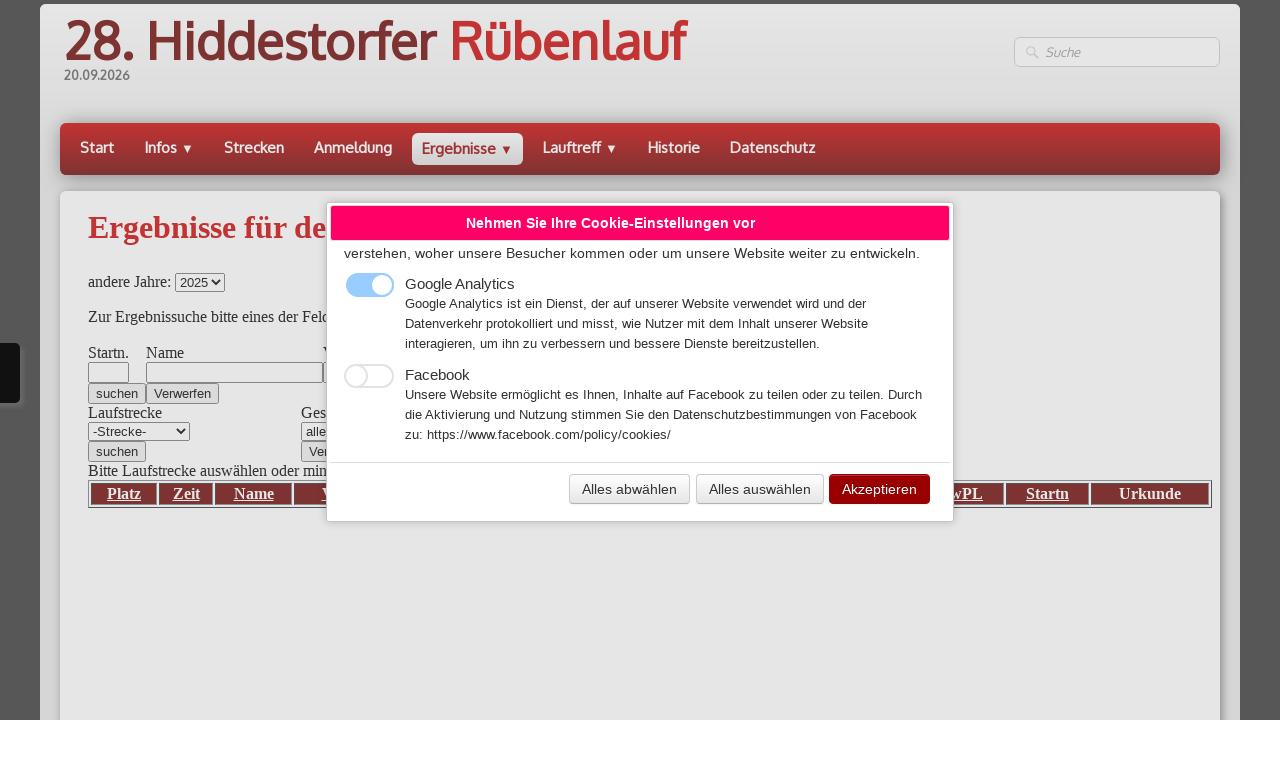

--- FILE ---
content_type: text/html
request_url: https://ruebenlauf.de/einzelergebnisse-urkunden.html
body_size: 3968
content:
<!doctype html><html lang="de"><head><meta charset="utf-8"><title>Ergebnisse</title><meta name="author" content="Gerd Metje"><meta name="rating" content="General"><link rel="preload" href="_frame/style.css" as="style"><link rel="preload" href="_scripts/bootstrap/css/bootstrap.min.css" as="style"><link rel="preload" href="_scripts/bootstrap/fonts/fontawesome-webfont.woff2?v=4.3.0" as="font" type="font/woff2" crossorigin><link rel="preload" href="_scripts/bootstrap/css/font-awesome.min.css" as="style"><!--PRELOAD--><meta property="og:url" content="https://www.ruebenlauf.de/einzelergebnisse-urkunden.html"><meta property="og:type" content="website"><meta property="og:site_name" content="Rübenlauf 2026"><meta property="og:title" content="Ergebnisse"><meta property="og:image" content="https://www.ruebenlauf.de/_media/img/thumb/i-faviicon.png"><meta property="og:image:width" content="144"><meta property="og:image:height" content="144"><meta name="twitter:card" content="summary"><meta name="twitter:title" content="Ergebnisse"><meta name="twitter:image" content="https://www.ruebenlauf.de/_media/img/thumb/i-faviicon.png"><meta name="generator" content="Lauyan TOWeb 13.1.0.988"><meta name="googlebot" content="noimageindex"><meta name="viewport" content="width=device-width, initial-scale=1.0"><link href="_media/favicon.ico" rel="shortcut icon" type="image/x-icon"><link href="_media/img/thumb/i-faviicon.png" rel="apple-touch-icon"><meta name="msapplication-TileColor" content="#5835b8"><meta name="msapplication-TileImage" content="_media/img/thumb/i-faviicon.png"><link href="_scripts/bootstrap/css/bootstrap.min.css" rel="stylesheet"><link href="https://fonts.googleapis.com/css?family=Oxygen&display=swap" rel="stylesheet"><link href="_frame/style.css" rel="stylesheet"><link rel="stylesheet" href="_scripts/jquery/ui/jquery.ui.css"><link rel="stylesheet" href="_scripts/bootstrap/css/font-awesome.min.css"><style>.raty-comp{padding:8px 0;font-size:10px;color:#FD9317}.tw-blogbar{display:flex;align-items:center}@media (max-width:767px){.tw-blogbar{flex-direction:column;}}.ta-left{text-align:left}.ta-center{text-align:center}.ta-justify{text-align:justify}.ta-right{text-align:right}.float-l{float:left}.float-r{float:right}.flexobj{flex-grow:0;flex-shrink:0;margin-right:1em;margin-left:1em}.flexrow{display:flex !important;align-items:center}.flexrow-align-start{align-items:start}@media (max-width:767px){.flexrow{flex-direction:column}.flexrow-align-start{align-items:center}}.cookie-consent{width:100%;padding:16px 0;position:relative;z-index:9800;text-align:center;}.ckc-bottom{position:fixed;bottom:0;left:0;right:0;height:auto;}.cookie-consent,.cookie-consent button{font-size:100%}.cookie-consent a{font-weight:bold;text-decoration:none}.cookie-consent a:hover{text-decoration:underline}.cookie-consent .no-deco-hover a:hover{text-decoration:none}</style><link href="_frame/print.css" rel="stylesheet" type="text/css" media="print"><script src="_scripts/cookie/gdpr-ckie.js"></script><script>(function(i,s,o,g,r,a,m){i['GoogleAnalyticsObject']=r;i[r]=i[r]||function(){(i[r].q=i[r].q||[]).push(arguments)},i[r].l=1*new Date();a=s.createElement(o),m=s.getElementsByTagName(o)[0];a.async=1;a.src=g;m.parentNode.insertBefore(a,m)})(window,document,"script","https://www.google-analytics.com/analytics.js","ga");ga("create","UA-25531696-1","auto");ga("set","anonymizeIp",true);ga("send","pageview");if(!getCookieConsent("ga")){window["ga-disable-UA-25531696-1"]=true;}</script></head><body oncontextmenu="return false;"><div id="site"><div id="page"><!--pagehead--><main id="content" class="container-fluid"><nav id="toolbar1" class="navbar"><div class="navbar-inner"><div class="container-fluid"><ul id="toolbar1_l" class="nav"><li><a id="logo" href="index.php" aria-label="logo"><span id="logo-lt" class="hidden-phone">28. Hiddestorfer </span><span id="logo-rt" class="hidden-phone">Rübenlauf</span><br><span id="logo-sl" class="hidden-phone">20.09.2026</span></a></li></ul><ul id="toolbar1_r" class="nav pull-right"><li><form id="searchbox" class="navbar-search" action="_search.html"><input type="text" name="req" id="searchbox-req" class="search-query" placeholder="Suche"></form></li></ul></div></div></nav><div class="row-fluid"><div class="span12"></div></div><nav id="toolbar2" class="navbar"><div class="navbar-inner"><div class="container-fluid"><ul id="toolbar2_r" class="nav pull-right"></ul><button type="button" class="btn btn-navbar collapsed" aria-label="Menü" style="float:left" data-toggle="collapse" data-target=".nav-collapse"><span class="icon-bar"></span><span class="icon-bar"></span><span class="icon-bar"></span></button><div class="nav-collapse collapse"><ul id="toolbar2_l" class="nav"><li><ul id="mainmenu" class="nav"><li><a href="index.php">Start</a></li><ul class="nav"><li class="dropdown"><a href="#" class="dropdown-toggle" data-toggle="dropdown">Infos&nbsp;<small>&#9660;</small></a><ul class="dropdown-menu"><li><a href="informationen.html">Informationen</a></li><li><a href="rahmenprogramm.html">Rahmenprogramm</a></li><li><a href="lageplan.html">Lageplan</a></li><li><a href="anfahrt.html">Anfahrt</a></li><li><a href="kontakt.html">Kontakt</a></li><li><a href="sponsoren.html">Sponsoren</a></li></ul></li></ul><li><a href="strecken.html">Strecken</a></li><li><a href="anmeldung.html">Anmeldung</a></li><ul class="nav"><li class="dropdown active"><a href="#" class="dropdown-toggle" data-toggle="dropdown">Ergebnisse&nbsp;<small>&#9660;</small></a><ul class="dropdown-menu"><li><a href="bersicht-bilder.html">Übersicht & Bilder</a></li><li><a href="einzelergebnisse-urkunden.html">Einzelergebnisse & Urkunden</a></li><li><a href="teamwertungen.html">Teamwertungen</a></li><li><a href="bestenliste.html">Bestenliste</a></li></ul></li></ul><ul class="nav"><li class="dropdown"><a href="#" class="dropdown-toggle" data-toggle="dropdown">Lauftreff&nbsp;<small>&#9660;</small></a><ul class="dropdown-menu"><li><a href="wir-treffen-uns.html">Wir treffen uns!</a></li><li><a href="https://www.laufevent.de/verein/welcome.php" target="_blank" rel="noopener">Meldewesen</a></li></ul></li></ul><li><a href="historie.html">Historie</a></li><li><a href="datenschutz.html">Datenschutz</a></li></ul></li></ul></div></div></div></nav><div id="topic" class="row-fluid"><div id="topic-inner"><div id="top-content" class="span12"><div class="twpara-row row-fluid"><div id="CDAM9w5E" class="span12 tw-para "><div class="ptext"><p><style type="text/css">

.embed-container {
position: relative; 
padding-bottom: 56.25%; /* ratio 16x9 */
overflow: auto; 
width: 100%;
height: 100%;
-webkit-overflow-scrolling:touch
}

.embed-container iframe {
position: absolute; 
top: 0; 
left: 0; 
width: 100%; 
height: 100%; 
}

/* ratio 4x3 */
.embed-container.ratio4x3 {
  padding-bottom: 75%;
}

</style>

<div class="embed-container">

<iframe src="https://www.ruebenlauf.de/php/ergebnisse.php" id="idIframe" width="100%" height="1200" onload="iframeLoaded()" style="border: none;" allowfullscreen> </iframe>


</div></p></div></div></div></div></div></div><nav id="toolbar3" class="navbar"><div class="navbar-inner"><div class="container-fluid"><ul id="toolbar3_l" class="nav"><li><div id="sharebox"><a target="_blank" href="https://www.facebook.com/groups/ruebenlauf/" rel="noopener"><img style="width:32px;height:32px" src="_frame/tw-share-facebook@2x.png" alt="facebook"></a><a target="_blank" onclick="javascript:return(decMail2(this));" href="znvygb?vasb#ehroraynhs.qr" rel="noopener"><img style="width:32px;height:32px" src="_frame/tw-share-mail@2x.png" alt="email"></a><a target="_blank" href="https://www.instagram.com/sve_hiddestorf_ruebenlauf/" rel="noopener"><img src="_media/img/small/download.png" style="width:32px;height:32px" alt="Instagram"></a></div></li></ul></div></div></nav></main><footer><div id="footerfat" class="row-fluid"><div class="row-fluid"></div></div><div id="footersmall" class="row-fluid"><div id="foot-sec1" class="span12 "><div style="text-align: center;">© Copyright www.ruebenlauf.de. Alle Rechte vorbehalten. &nbsp; &nbsp; &nbsp; &nbsp; &nbsp; &nbsp; &nbsp; &nbsp; &nbsp; &nbsp; &nbsp; &nbsp; &nbsp; &nbsp; &nbsp; &nbsp; &nbsp; &nbsp; &nbsp; &nbsp; &nbsp; &nbsp; &nbsp; &nbsp; &nbsp; &nbsp; &nbsp; &nbsp; &nbsp; &nbsp; &nbsp; &nbsp; &nbsp; &nbsp; &nbsp; &nbsp; &nbsp; &nbsp; &nbsp; &nbsp; &nbsp; &nbsp; &nbsp; &nbsp; &nbsp; &nbsp; &nbsp; &nbsp; &nbsp; &nbsp; &nbsp; &nbsp; &nbsp; &nbsp; &nbsp; &nbsp; &nbsp; &nbsp; &nbsp; &nbsp; &nbsp; &nbsp; &nbsp; &nbsp; &nbsp; &nbsp; &nbsp; &nbsp; &nbsp; &nbsp; &nbsp; &nbsp; &nbsp; &nbsp;&nbsp;<a href="datenschutz.html" rel="nofollow" id="lnk410febc9">Datenschutzerklärung</a></div></div></div></footer></div></div><script src="_scripts/jquery/jquery.min.js"></script><script src="_scripts/jquery/ui/jquery.ui.min.js"></script><script src="_scripts/bootstrap/js/bootstrap.min.js"></script><script>function decMail2(e){var s=""+e.href,n=s.lastIndexOf("/"),w;if(s.substr(0,7)=="mailto:")return(true);if(n>0)s=s.substr(n+1);s=s.replace("?",":").replace("#","@").replace(/[a-z]/gi,function(t){return String.fromCharCode(t.charCodeAt(0)+(t.toLowerCase()<"n"?13:-13));});e.href=s;return(true);}function onChangeSiteLang(href){var i=location.href.indexOf("?");if(i>0)href+=location.href.substr(i);document.location.href=href;}</script><script>$(document).ready(function(){$("#searchbox>input").click(function(){$(this).select();});var clickmessage="Rechter Mausklick deaktiviert auf Bilder!";function disableclick(e){if(document.all){if(event.button==2||event.button==3){if(event.srcElement.tagName=="IMG"){if(clickmessage!="")alert(clickmessage);return false;}}}else if(document.layers){if(e.which==3){if(clickmessage!= "")alert(clickmessage);return false;}}else if(document.getElementById){if(e.which==3&&e.target.tagName=="IMG" ){if(clickmessage!="")alert(clickmessage);return false;}}}function associateimages(){for(i=0;i<document.images.length;i++)document.images[i].onmousedown=disableclick;}if(document.all){document.onmousedown=disableclick;} else if(document.getElementById){document.onmouseup=disableclick;}else if(document.layers)associateimages();if(location.href.indexOf("?")>0&&location.href.indexOf("twtheme=no")>0){$("#dlgcookies").hide();$("#toolbar1,#toolbar2,#toolbar3,#footersmall,#footerfat").hide();var idbmk=location.href;idbmk=idbmk.substring(idbmk.lastIndexOf("#")+1,idbmk.lastIndexOf("?"));if(idbmk!=""){idbmk=idbmk.split("?")[0];if($("#"+idbmk+"_container").length)idbmk+="_container";$("html,body").animate({scrollTop:$("#"+idbmk).offset().top},0);}}$(".dropdown-toggle").dropdown();if(getCookieConsent("ga"))$("#cksw-ga").attr("checked",true);if(getCookieConsent("fb"))$("#cksw-fb").attr("checked",true);customCookies(false);if(!getCookieConsent("cookieconsent"))$("#dlgcookies").show();$("#site").prepend("<a href='javascript:void(0)' class='toTop' title='Zum Seitenanfang'><i class='fa fa-chevron-up fa-3x toTopLink'></i></a>");var offset=220;var duration=500;$(window).scroll(function(){if($(this).scrollTop()>offset){$(".toTop").fadeIn(duration);}else{$(".toTop").fadeOut(duration);}});$(".toTop").click(function(event){event.preventDefault();$("html, body").animate({scrollTop:0},duration);return(false);});if(typeof onTOWebPageLoaded=="function")onTOWebPageLoaded();});</script><div id="cookiesidenav-l"><script>if(window.self==window.top)document.write('<a href="#" onclick="openDlgCookies()" id="cookiesidenav-btn-mid" title="Nehmen Sie Ihre Cookie-Einstellungen vor">');</script>Anpassen</a></div></body></html><div id="dlgcookies" title="Nehmen Sie Ihre Cookie-Einstellungen vor"><div style="max-height:200px"><p style="font-weight:normal">Diese Website verwendet Cookies und Targeting Technologien um Ihnen ein besseres Internet-Erlebnis zu ermöglichen und die Werbung, die Sie sehen, besser an Ihre Bedürfnisse anzupassen. Diese Technologien nutzen wir außerdem um Ergebnisse zu messen, um zu verstehen, woher unsere Besucher kommen oder um unsere Website weiter zu entwickeln.</p><table><td style="padding:0 10px 10px 2px;vertical-align:top;"><div class="onoffswitch"><input type="checkbox" name="onoffswitch" class="onoffswitch-checkbox" id="cksw-ga"><label class="onoffswitch-label" for="cksw-ga"></label></div></td><td style="width:100%;vertical-align:top;padding-bottom:10px"><p style="font-size:110%;font-weight:300;margin:0">Google Analytics</p><p style="font-size:90%;font-weight:normal;margin:0">Google Analytics ist ein Dienst, der auf unserer Website verwendet wird und der Datenverkehr protokolliert und misst, wie Nutzer mit dem Inhalt unserer Website interagieren, um ihn zu verbessern und bessere Dienste bereitzustellen.</p></td> </tr><td style="padding:0 10px 10px 2px;vertical-align:top;"><div class="onoffswitch"><input type="checkbox" name="onoffswitch" class="onoffswitch-checkbox" id="cksw-fb"><label class="onoffswitch-label" for="cksw-fb"></label></div></td><td style="width:100%;vertical-align:top;padding-bottom:10px"><p style="font-size:110%;font-weight:300;margin:0">Facebook</p><p style="font-size:90%;font-weight:normal;margin:0">Unsere Website ermöglicht es Ihnen, Inhalte auf Facebook zu teilen oder zu teilen. Durch die Aktivierung und Nutzung stimmen Sie den Datenschutzbestimmungen von Facebook zu: <a href="https://www.facebook.com/policy/cookies/" rel="noreferrer" target="_blank">https://www.facebook.com/policy/cookies/</a> </p></td> </tr></table></div></div>

--- FILE ---
content_type: text/html; charset=UTF-8
request_url: https://www.ruebenlauf.de/php/ergebnisse.php
body_size: 5317
content:
<script language="JavaScript">
function Reload()
{
        document.years.action="/php/ergebnisse.php";
    document.years.method="post";
    document.years.submit();
}
function Reload2()
{
        document.search2.action="/php/ergebnisse.php";
    document.search2.method="post";
    document.search2.submit();
}
</script>
<h2 style="font-size:200%; color:#CC0000">Ergebnisse f&uuml;r den 27. Hiddestorfer R&uuml;benlauf 2025</h1><form name="years" action="/php/ergebnisse.php" method=POST >andere Jahre: <select name= "yearselect" onchange= "Reload()" >Auswahl des Jahres:<Option Value=  "2025" > 2025<option>2025</option><option>2024</option><option>2023</option><option>2022</option><option>2021</option><option>2020</option><option>2019</option><option>2018</option><option>2017</option><option>2016</option><option>2015</option><option>2014</option><option>2013</option><option>2012</option><option>2011</option><option>2010</option><option>2009</option><option>2008</option><option>2007</option><option>2006</option><option>2005</option><option>2004</option><option>2003</option><option>2002</option></select></TD></Form><body  text="#" bgcolor="#FFFFFF" link="#FFFFFF" vlink="#FFFFF" alink="#FF0000">Zur Ergebnissuche bitte eines der Felder ausf&#252;llen, % kann als Suchzeichen benutzt werden !<BR><BR>
<form name= search1 action="/php/ergebnisse.php" method=POST>
<table BORDER=0 CELLSPACING=0 CELLPADDING=0 WIDTH="400" NOSAVE >
<tr>
<td>Startn.</td>

<td>Name</td>

<td>Verein</td>
</tr>
<tr>
<td><INPUT ID="Formulareditierfeld1" TYPE=TEXT NAME="Startnummer" VALUE="" SIZE=3 MAXLENGTH=3></td>
<td><INPUT ID="Formulareditierfeld2" TYPE=TEXT list="dliste1" NAME="sname" VALUE="" SIZE=20 MAXLENGTH=50></td>

<datalist id="dliste1">
			<option value="Aadam"><option value="Abramowski"><option value="Al Abdallah"><option value="Albrecht"><option value="Alsaket"><option value="Alschner"><option value="Alschner"><option value="Alschner"><option value="Alschner"><option value="Assal"><option value="Augustin"><option value="Bach"><option value="Bach"><option value="Baldessari"><option value="Bamm"><option value="Bankonier"><option value="Barra"><option value="Bartz"><option value="Bauch"><option value="Baudis"><option value="Bauhus"><option value="Behr"><option value="Behr"><option value="Behr"><option value="Behr"><option value="Behrens"><option value="Beine"><option value="Beine"><option value="Bekaan"><option value="Bellin"><option value="Benz"><option value="Bepler"><option value="Bepler"><option value="Bertram"><option value="Bertram"><option value="Bestian"><option value="Beuse"><option value="Beyrow"><option value="Beßling"><option value="Bice"><option value="Bice"><option value="Bice"><option value="Bice"><option value="Bice"><option value="Bice"><option value="Bice"><option value="Biedermann"><option value="Bielfeldt"><option value="Bittner"><option value="Blazek"><option value="Blume"><option value="Blume"><option value="Boes"><option value="Borgerding"><option value="Bornstedt"><option value="Bornstedt"><option value="Brack"><option value="Brakel"><option value="Brakel"><option value="Braun"><option value="Brause"><option value="Breest"><option value="Breitmeier"><option value="Brinkmann"><option value="Brocher"><option value="Brundiers"><option value="Buhck"><option value="Bursian"><option value="Bünger"><option value="Bünger"><option value="Bödecker"><option value="Bödecker"><option value="Böhnke"><option value="Ceviz"><option value="Choudiakis"><option value="Cifuentes"><option value="Claußing"><option value="Combe"><option value="Cordes"><option value="Cordes"><option value="Cordes"><option value="de Francisco"><option value="de Francisco"><option value="Decker"><option value="Deike"><option value="Denecke"><option value="Denger"><option value="Deubner"><option value="Di Bartolo"><option value="Dingeldey"><option value="Douglas"><option value="Dräger"><option value="Dürr"><option value="Düwel"><option value="Döhle"><option value="Döring"><option value="Dösinger"><option value="Dösinger"><option value="Dösinger"><option value="Ebeling"><option value="Ebeling-Hoppe"><option value="Ebert"><option value="Ebert"><option value="Ebert"><option value="Ebert"><option value="Ebert"><option value="Eberwein-Schmidt"><option value="Eckart"><option value="Ehlers"><option value="Ehlers"><option value="Ellinghusen"><option value="Elsner"><option value="Elsner"><option value="Engelke"><option value="Erdmann"><option value="Erdmann"><option value="Fahning"><option value="Fazius"><option value="Federmann"><option value="Federmann"><option value="Feichtinger"><option value="Feierabend"><option value="Feierabend"><option value="Feist"><option value="Feist"><option value="Feldt"><option value="Feller"><option value="Feller"><option value="Feller"><option value="Fiedler"><option value="Fiedler"><option value="Fiedler"><option value="Fischer"><option value="Fitzner-Pukade"><option value="Flasche"><option value="Fleps"><option value="Flores"><option value="Fluchtmann"><option value="Fluk"><option value="Foubert"><option value="Freyer"><option value="Freyer"><option value="Freytag"><option value="Fricke"><option value="Fricke"><option value="Friedrich"><option value="Fritz"><option value="Förster"><option value="Gabel"><option value="Gaisreiter"><option value="Gaisreiter"><option value="Ganz"><option value="Ganz"><option value="Ganz"><option value="Gauger"><option value="Gaus"><option value="Gauthier"><option value="Gawehn"><option value="Gaßdorf"><option value="Gaßdorf"><option value="Gaßdorf"><option value="Gebert"><option value="Gebert"><option value="Gehrmann"><option value="Geisemeyer"><option value="Geisler"><option value="Gericke"><option value="Gericke"><option value="Gerold"><option value="Gerth"><option value="Geyer"><option value="Ghani"><option value="Gnügge"><option value="Gnügge"><option value="Gnügge"><option value="Goedicke"><option value="Goldammer"><option value="Gonschorek"><option value="Gonschorek"><option value="González San Miguel"><option value="Gravina"><option value="Greth"><option value="Griesbach"><option value="Grimm"><option value="Grote"><option value="Groß"><option value="Grube"><option value="Grube"><option value="Grube"><option value="Grüne"><option value="Grüne"><option value="Grüne"><option value="Grüne"><option value="Gröger"><option value="Gröger"><option value="Gröne"><option value="Gsegnet"><option value="Gsegnet"><option value="Guo"><option value="Guo"><option value="Gustke"><option value="Gütermann"><option value="Götting"><option value="Götting"><option value="Götting"><option value="H. v. Wallersbrunn"><option value="Haberstein"><option value="Hackstedt"><option value="Haepke"><option value="Hagena"><option value="Hagger"><option value="Hahn"><option value="Hahne"><option value="Halbrock"><option value="Halm"><option value="Handschur"><option value="Hanisch"><option value="Hansen"><option value="Happe"><option value="Hartmann"><option value="Haupt"><option value="Haupt"><option value="Hedrich"><option value="Hedrich Köhn"><option value="Heigl"><option value="Heimgärtner"><option value="Heiming"><option value="Heinemeyer"><option value="Heisterkamp"><option value="Helbig"><option value="Hempel"><option value="Hempel"><option value="Henkel"><option value="Hernando Alonso"><option value="Hernando Niermann"><option value="Herrmann"><option value="Hesso"><option value="Heuer"><option value="Heuermann"><option value="Heyne"><option value="Hille"><option value="Hillebrecht"><option value="Hillemann"><option value="Hillert"><option value="Hilse"><option value="Hoffmeyer"><option value="Hofmann"><option value="Hofmann"><option value="Hofmann"><option value="Hofmann"><option value="Hogrefe"><option value="Hohl"><option value="Hoppe"><option value="Huchthausen"><option value="Huhndorf"><option value="Huhndorf"><option value="Hundertmark"><option value="Hübner"><option value="Hörnemann"><option value="Hörnemann"><option value="Hörning"><option value="Iwo"><option value="Jache"><option value="Jache"><option value="Jache"><option value="Jakobus"><option value="Jakubczyk"><option value="Jansen"><option value="Janzen"><option value="Janßen"><option value="Janßen"><option value="Jonsson"><option value="Jonsson"><option value="Jonsson"><option value="Joppen"><option value="Jäger"><option value="Jäger"><option value="Jäger"><option value="Jäger"><option value="Kabore"><option value="Kaden"><option value="Kaiser"><option value="Kakele"><option value="Kalinski"><option value="Kalinski"><option value="Kaltsios"><option value="Kaltsios"><option value="Kansy"><option value="Kansy"><option value="Katz"><option value="Keil"><option value="Kellermann"><option value="Kellner"><option value="Kerlin"><option value="Kersting"><option value="Keunecke"><option value="Keunecke"><option value="Kiehl"><option value="Kienast"><option value="Kienast"><option value="Kinder"><option value="Kindler"><option value="Kintana Rakow"><option value="Kistenmacher"><option value="Kitzinger"><option value="Klages"><option value="Klautke"><option value="Klein"><option value="Kleinholz-Mewes"><option value="Klippel-Westphal"><option value="Klonus"><option value="Kluge"><option value="Kluß"><option value="Knapp"><option value="Kober"><option value="Koczberski"><option value="Kong"><option value="Konkel"><option value="Konkel"><option value="Konkel"><option value="Korén"><option value="Kossenjans"><option value="Kracke"><option value="Kratzsch"><option value="Krause"><option value="Krause"><option value="Kreimeyer"><option value="Kretzschmar"><option value="Krone"><option value="Kruse"><option value="Kruse"><option value="Krüger"><option value="Krämer"><option value="Kröber"><option value="Kulling"><option value="Kunze"><option value="Kunze"><option value="Kunze"><option value="Kunze"><option value="Kupillas"><option value="Kupka"><option value="Kupzag"><option value="Kwoczek"><option value="Küllsen"><option value="Küllsen"><option value="Küster"><option value="Köbe"><option value="Köhler"><option value="Köhler"><option value="Köhler"><option value="Köneke"><option value="König"><option value="König"><option value="König"><option value="Labahn"><option value="Labahn"><option value="Labahn"><option value="Lacis"><option value="Lahusen"><option value="Lambrecht"><option value="Lampe"><option value="Lampe"><option value="Lampe"><option value="Langner Cepero"><option value="Legler"><option value="Legler"><option value="Leimeroth"><option value="Leston"><option value="Lettenmaier"><option value="Leuker"><option value="Leyk"><option value="Lichtenberg"><option value="Liebisch"><option value="Lindenberg"><option value="Lindner"><option value="Llórente Aguilera"><option value="Loehn"><option value="Lorenz"><option value="Lorenz"><option value="Ludwig"><option value="Ludwig"><option value="Lueddeckens"><option value="Lutz"><option value="Lüddeke Nau"><option value="Lührs-Behnke"><option value="Lämmle"><option value="Lämmle"><option value="Lörz"><option value="Lörz"><option value="Löwe"><option value="Maack"><option value="Mai"><option value="Mai"><option value="Mai"><option value="Maier"><option value="Maike"><option value="Malten"><option value="Mardari"><option value="Markmann"><option value="Markmann"><option value="Marquard"><option value="Marscholik"><option value="Martin"><option value="Marx"><option value="Masur"><option value="Matthies"><option value="Matthies"><option value="Maus"><option value="McGuinness"><option value="Mehl"><option value="Mehnert"><option value="Meibeyer"><option value="Meinecke"><option value="Meinecke"><option value="Meinecke Lbs Springe"><option value="Meister"><option value="Melzer"><option value="Melzer"><option value="Melzian"><option value="Menzel"><option value="Messerschmidt"><option value="Metzger"><option value="Mewes"><option value="Meyer"><option value="Meyer"><option value="Meyer"><option value="Meyer"><option value="Meyer"><option value="Meyer"><option value="Meyer"><option value="Mihm"><option value="Mihm"><option value="Mihm"><option value="Millhahn"><option value="Minder"><option value="Minuth"><option value="Mobini"><option value="Modde"><option value="Modde"><option value="Modde"><option value="Monden"><option value="Montag"><option value="Moormann"><option value="Mustafa"><option value="Mutzek"><option value="Müller"><option value="Müller"><option value="Müller"><option value="Müller"><option value="Müller"><option value="Möller"><option value="Möller"><option value="Möller"><option value="Möller"><option value="Naumann"><option value="Nedzelska"><option value="Neif"><option value="Netzer"><option value="Neubert"><option value="Neugebauer"><option value="Neugebauer"><option value="Neumann"><option value="Neumann"><option value="Ngangue"><option value="Nuding"><option value="Nuding"><option value="Obst"><option value="Oelmann"><option value="Offeney"><option value="Oppermann"><option value="Osterwald"><option value="Ott"><option value="Otto"><option value="Pahlmann"><option value="Pavelková"><option value="Pawellek"><option value="Pawellek"><option value="Pelzl"><option value="Pentke"><option value="Pfingsten"><option value="Piche"><option value="Piefke"><option value="Piefke"><option value="Pinne"><option value="Piotrowski"><option value="Piotrowski"><option value="Piotrowski"><option value="Piotrowski"><option value="Piotrowski"><option value="Podoynitsyna"><option value="Pohl"><option value="Pollok"><option value="Potrykus"><option value="Pranz"><option value="Pranz"><option value="Prior"><option value="Prümm"><option value="Prüsse"><option value="Pukade"><option value="Püster"><option value="Quardt"><option value="Quernheim"><option value="Raabe"><option value="Raabe"><option value="Raatz"><option value="Radtke"><option value="Rappe"><option value="Rasche"><option value="Reimer"><option value="Reinack"><option value="Reitemeier"><option value="Reitmann"><option value="Reitmann"><option value="Reitmann"><option value="Reiß"><option value="Relard-Rath"><option value="Reupke"><option value="Richter"><option value="Richter"><option value="Rodieck"><option value="Roll"><option value="Rudnik"><option value="Runge-Fleischer"><option value="Ruppelt"><option value="Rustien"><option value="Rustien"><option value="Röhner"><option value="Röhner"><option value="S."><option value="S."><option value="Sarti"><option value="Schaper"><option value="Scharf"><option value="Schauen"><option value="Scheer"><option value="Scheer"><option value="Schellig"><option value="Schenk"><option value="Schertl"><option value="Schertl"><option value="Schill"><option value="Schiller"><option value="Schiller"><option value="Schilling"><option value="Schinke"><option value="Schinke"><option value="Schlamelcher"><option value="Schlegel"><option value="Schmidl"><option value="Schmidt"><option value="Schneider"><option value="Schneider"><option value="Schoenbeck"><option value="Scholz"><option value="Scholz"><option value="Schophaus"><option value="Schreeck"><option value="Schubert"><option value="Schubert"><option value="Schultz"><option value="Schulz"><option value="Schumacher"><option value="Schumann"><option value="Schwaff"><option value="Schwering"><option value="Schwering"><option value="Schürmann"><option value="Schütt"><option value="Schönfelder"><option value="Schönfelder"><option value="Seeger"><option value="Seewöster"><option value="Seibert"><option value="Seibert"><option value="Seibert"><option value="Sevdirir"><option value="Shcherbina"><option value="Shcherbina"><option value="Shemsiu"><option value="Siebert"><option value="Simon"><option value="Simosseg"><option value="Sirizin"><option value="Sirizin"><option value="Smollich"><option value="Smudzinski"><option value="Spirgatis"><option value="Sprotte"><option value="Stanienda"><option value="Steding"><option value="Steding"><option value="Stehn"><option value="Steinhauer"><option value="Steinmann"><option value="Stemme"><option value="Stemwedel"><option value="Stenzel"><option value="Stephan"><option value="Stern"><option value="Stolte"><option value="Stoy"><option value="Striefler"><option value="Striegler"><option value="Striegler"><option value="Stroetmann"><option value="Strosche"><option value="Struck"><option value="Struckmeier"><option value="Struß"><option value="Strüber"><option value="Strzoda"><option value="Stumpf"><option value="Styk"><option value="Suchy"><option value="Suddendorf"><option value="Syring"><option value="Syring"><option value="Tatge"><option value="Teepe"><option value="Ter Bahne"><option value="Tessmann"><option value="Theile"><option value="Thies"><option value="Thieße"><option value="Thieße"><option value="Thieße"><option value="Thormann"><option value="Tilgner"><option value="Trambauer"><option value="Ulbricht"><option value="Ulmer"><option value="Ussia"><option value="Ussia"><option value="Vandl"><option value="Veith"><option value="Veith"><option value="Veith"><option value="Veith"><option value="Vogts"><option value="Volker"><option value="Volkmar"><option value="Vortmüller"><option value="Voß"><option value="Wagner"><option value="Wall"><option value="Wangenheim"><option value="Wartmann"><option value="Wartmann"><option value="Wartmann"><option value="Weber"><option value="Weber"><option value="Weber"><option value="Wedekamp"><option value="Wedemeier"><option value="Wedemeier"><option value="Wegner"><option value="Weis"><option value="Weise"><option value="Weithäuser"><option value="Weithäuser"><option value="Weithäuser"><option value="Weiß"><option value="Weller"><option value="Werhahn"><option value="Werner"><option value="Wetzig"><option value="Wewstaedt"><option value="Wiechmann"><option value="Wiedemann"><option value="Wilhelm"><option value="Wilke-Schiller"><option value="Winkelmann"><option value="Wipperfürth"><option value="Witte"><option value="Witte"><option value="Wittenberg"><option value="Wittig"><option value="Wolff"><option value="Wolff"><option value="Wolff"><option value="Wolff"><option value="Wornowski"><option value="Wünsch"><option value="Wünsch"><option value="Yavuz"><option value="Zacharias"><option value="Zarkesh"><option value="Zastrow"><option value="Zengeley"><option value="Zerbe"><option value="Zhang"><option value="Zimmer"><option value="Zimmermann"><option value="Zinsch"><option value="Ziora"><option value="Zylstra">		</datalist>
		
<td><INPUT ID="Formulareditierfeld3" TYPE="TEXT" list="dliste2" NAME="sverein" VALUE="" SIZE=20 MAXLENGTH=50></td>
					<datalist id="dliste2">
<option value=""><option value="-"><option value="Adelheidsdorfer Runners"><option value="Bennigsen Lauflust"><option value="Bergfeld Runners"><option value="Brennholz-Friedrich"><option value="BW Rixbeck Dedinghausen"><option value="Celle"><option value="Clan Waterfield"><option value="Das Bier gewinnt"><option value="Deveser Laufmäuse"><option value="DHC Hannover"><option value="Die Jonssons"><option value="Die Meyer s"><option value="Die Praxis Hannover - Laufteam Niedersachsen"><option value="DRC Hannover"><option value="DSV v. 1878 Hannover"><option value="DUV"><option value="Döhren Runners"><option value="E L A N"><option value="Eintracht Hildesheim"><option value="ERDINGER Active TEAM Hannover"><option value="ESV Eintracht Hameln"><option value="Family2Move"><option value="FC Flegessen"><option value="FC Schwalbe"><option value="Feuerwehr / SV Wilkenburg"><option value="Flotte Locke"><option value="FSV Sarstedt"><option value="Förderverein"><option value="Gonschorek, Caroline"><option value="Gs Hiddestorf"><option value="Hamburger Laufladen"><option value="Hannover 96"><option value="Hannover 96 Triathlon"><option value="Hannover Runners / Guidenetzwerk Deutschland"><option value="Hannover Runners e.V."><option value="Hannover Runners Triathlon"><option value="Hannover Runners Turbo Turtles"><option value="Hannoversche Volksbank"><option value="Hechtsprung"><option value="Hiddestorfer Füchse - Handball"><option value="Hofmann"><option value="HRC v. 1880 e.V."><option value="HSC Hannover"><option value="Hörnchen"><option value="JC Sakura"><option value="JUST RUN CREW"><option value="Karrierecenter der Bundeswehr Hannover"><option value="Kleine Helden Hemmingen"><option value="KRAFT Runners"><option value="Kraftrunners Hannover"><option value="Krav Maga Academy Neustadt"><option value="LAC Langenhagen"><option value="Lauftreff Eschede"><option value="Lauftreff TSV Anderten"><option value="LAZ Arnum"><option value="LBS NordWest"><option value="Leipzig"><option value="LG DDD Hannover"><option value="LG Eichsfeld"><option value="LG Göttingen"><option value="Lifeline Freizeithof List Hannover"><option value="LLG Springe"><option value="LT SC Bad Münder"><option value="MSV -Mühlenberger Sportverein"><option value="MTV Rethmar"><option value="Mühlenberger SV"><option value="Neustadt run/Blume runners"><option value="No excuses"><option value="oberricklingen"><option value="Ohne"><option value="OneManGroup"><option value="PawellekRun"><option value="Pingpank Running"><option value="Pinke Zitronen e.V."><option value="Praxis Dr Hasenbein"><option value="PSV Rot-Gold"><option value="PSV Rot-Gold Lehrte"><option value="RC Blau Gelb Langenhagen"><option value="Rosenweg Runners"><option value="RSG Hannover"><option value="Run for fun"><option value="SC Deckbergen-Schaumburg"><option value="SC Hemmingen-Westerfeld"><option value="SC Meibeyer/Heuer"><option value="Schalke 04"><option value="Schwimmschule Diana"><option value="SG Bredenbeck-Holtensen"><option value="SG Misburg"><option value="SOMEFEX"><option value="South Africa"><option value="Steinis"><option value="SV Aegir 09 Hannover"><option value="SV Ahlem"><option value="SV Arnum"><option value="SV Arnum II B-Junioren"><option value="SV Eintracht Hiddestorf"><option value="SV Harkenbleck"><option value="SV Ihme-Roloven v. 1947 e. V."><option value="SV Nienhagen"><option value="SV Obernkirchen"><option value="SVE Hiddestorf"><option value="Süntelrunner"><option value="TAC"><option value="TB Stöcken"><option value="Team bevegt.de / Hannover Runners e.V."><option value="Team Thieße"><option value="TG Wehlheiden-Kassel"><option value="Tischlerei Messerschmidt-Möbel nach Maß"><option value="Tk Berenbostel"><option value="TKH"><option value="TKJ LAUFTREFF Sarstedt"><option value="TriAs Hildesheim e.V."><option value="TS Großburgwedel"><option value="TSG Calbe"><option value="TSV Barsinghausen"><option value="TSV Gestorf"><option value="TSV Goltern"><option value="TSV Gronau"><option value="TSV Kirchdorf"><option value="TSV Pattensen"><option value="TSV Victoria Linden / Hannover Runners"><option value="Turn Klubb zu Hannover"><option value="Turngemeinde Unterliederbach 1847"><option value="TuS Altwarmbüchen"><option value="TuS Eschede"><option value="TuS Hasede"><option value="TuS Jahn Lindhorst"><option value="TuS Wettbergen"><option value="TUS-Ricklingen"><option value="Tuspo Grünenplan"><option value="TV Badenstedt"><option value="TVS VICTORIA LINDEN"><option value="Two and a Half Iron Dads"><option value="VE-Runners"><option value="VfL Bückeburg"><option value="VfL Eintracht Hannover"><option value="VfL Grasdorf"><option value="VfR 1906"><option value="VT Rinteln"><option value="Wettberger Läufer"><option value="Wohngruppe Windrose"><option value="WSV Bennigsen"><option value="Wäldchenschule Grundschule Arnum"></datalist>
</tr>
<tr>
<td><input type="hidden" name="yearselect" value="2025"><input type="submit" name="suchen" value="suchen" ></td>
<td><input type="submit" name="art" value="Verwerfen"></td>
<td></td>
</tr>
</form>
</table>

<table BORDER=0 CELLSPACING=0 CELLPADDING=0 WIDTH="400" NOSAVE >
<form name=search2 action="/php/ergebnisse.php" method=POST>
<tr>
<td>Laufstrecke</td>
<td>Geschlecht</td>
<td></td>
<td align="center" valign="middle">
</td>
</tr>
<tr>
<td><select ID="Str" name="Strecke" value="" onchange= Reload2()>
<option selected value=""> -Strecke-</option><option value="5k0"> 5 km Lauf
<option value="10k"> 10 km Lauf
<option value="21k"> Halbmarathon
<option value="5w"> 5km Walking
<option value="1k4"> Schülerlauf
</select></td>

<td><SELECT ID="KombiniertesFormularfeld2" NAME="mw" value="" onchange= Reload2()>
                   <OPTION VALUE="%"> alle</OPTION>
                   <OPTION  VALUE="W">Frauen</OPTION>
                    <OPTION  VALUE="M" >M&#228nner</OPTION>
                </SELECT></td>
<td></td>
</tr>

<tr>
<td><input type="hidden" name="yearselect" value="2025"><input type="submit" value="suchen"></td>
<td><input type="submit" name="art" value="Verwerfen"></td>
</form>
<td>&#160;&#160;&#160;&#160;</td>
<td align="center" valign="middle">
</tr>
</table>

Bitte Laufstrecke ausw&#228;hlen oder mindestens Namen oder Verein angeben!<table border=1 width=100% cellpadding=1><tr bgcolor=#6B0000><th><a href = "/php/ergebnisse.php?orderitem=Platz&ordselec=asc&Startnummer=0&Strecke=&sname=&mw=&sverein=&fieldord=Platz&yearselect=2025">Platz</a></th><th><a href = "/php/ergebnisse.php?orderitem=Zeit&ordselec=asc&Startnummer=0&Strecke=&sname=&mw=&sverein=&fieldord=Platz&yearselect=2025">Zeit</a></th><th><a href = "/php/ergebnisse.php?orderitem=Name&ordselec=asc&Startnummer=0&Strecke=&sname=&mw=&sverein=&fieldord=Platz&yearselect=2025">Name</a></th><th><a href = "/php/ergebnisse.php?orderitem=Vorname&ordselec=asc&Startnummer=0&Strecke=&sname=&mw=&sverein=&fieldord=Platz&yearselect=2025">Vorname</a></th><th><a href = "/php/ergebnisse.php?orderitem=Verein&ordselec=asc&Startnummer=0&Strecke=&sname=&mw=&sverein=&fieldord=Platz&yearselect=2025">Verein</a></th><th><a href = "/php/ergebnisse.php?orderitem=Jahrgang&ordselec=asc&Startnummer=0&Strecke=&sname=&mw=&sverein=&fieldord=Platz&yearselect=2025">Jahrgang</a></th><th><a href = "/php/ergebnisse.php?orderitem=Laufstrecke&ordselec=asc&Startnummer=0&Strecke=&sname=&mw=&sverein=&fieldord=Platz&yearselect=2025">Laufstrecke</a></th><th><a href = "/php/ergebnisse.php?orderitem=AK&ordselec=asc&Startnummer=0&Strecke=&sname=&mw=&sverein=&fieldord=Platz&yearselect=2025">AK</a></th><th><a href = "/php/ergebnisse.php?orderitem=AKPL&ordselec=asc&Startnummer=0&Strecke=&sname=&mw=&sverein=&fieldord=Platz&yearselect=2025">AKPL</a></th><th><a href = "/php/ergebnisse.php?orderitem=mwPL&ordselec=asc&Startnummer=0&Strecke=&sname=&mw=&sverein=&fieldord=Platz&yearselect=2025">mwPL</a></th><th><a href = "/php/ergebnisse.php?orderitem=Startn&ordselec=asc&Startnummer=0&Strecke=&sname=&mw=&sverein=&fieldord=Platz&yearselect=2025">Startn</a></th><TH><span style="color:white">Urkunde</span></TH></tr></table></body><BR><BR>

--- FILE ---
content_type: text/plain
request_url: https://www.google-analytics.com/j/collect?v=1&_v=j102&aip=1&a=1340856880&t=pageview&_s=1&dl=https%3A%2F%2Fruebenlauf.de%2Feinzelergebnisse-urkunden.html&ul=en-us%40posix&dt=Ergebnisse&sr=1280x720&vp=1280x720&_u=YEBAAEABAAAAACAAI~&jid=985406207&gjid=957170584&cid=1429143921.1767116826&tid=UA-25531696-1&_gid=49117834.1767116826&_r=1&_slc=1&z=1940389199
body_size: -450
content:
2,cG-7V2VM7PPSZ